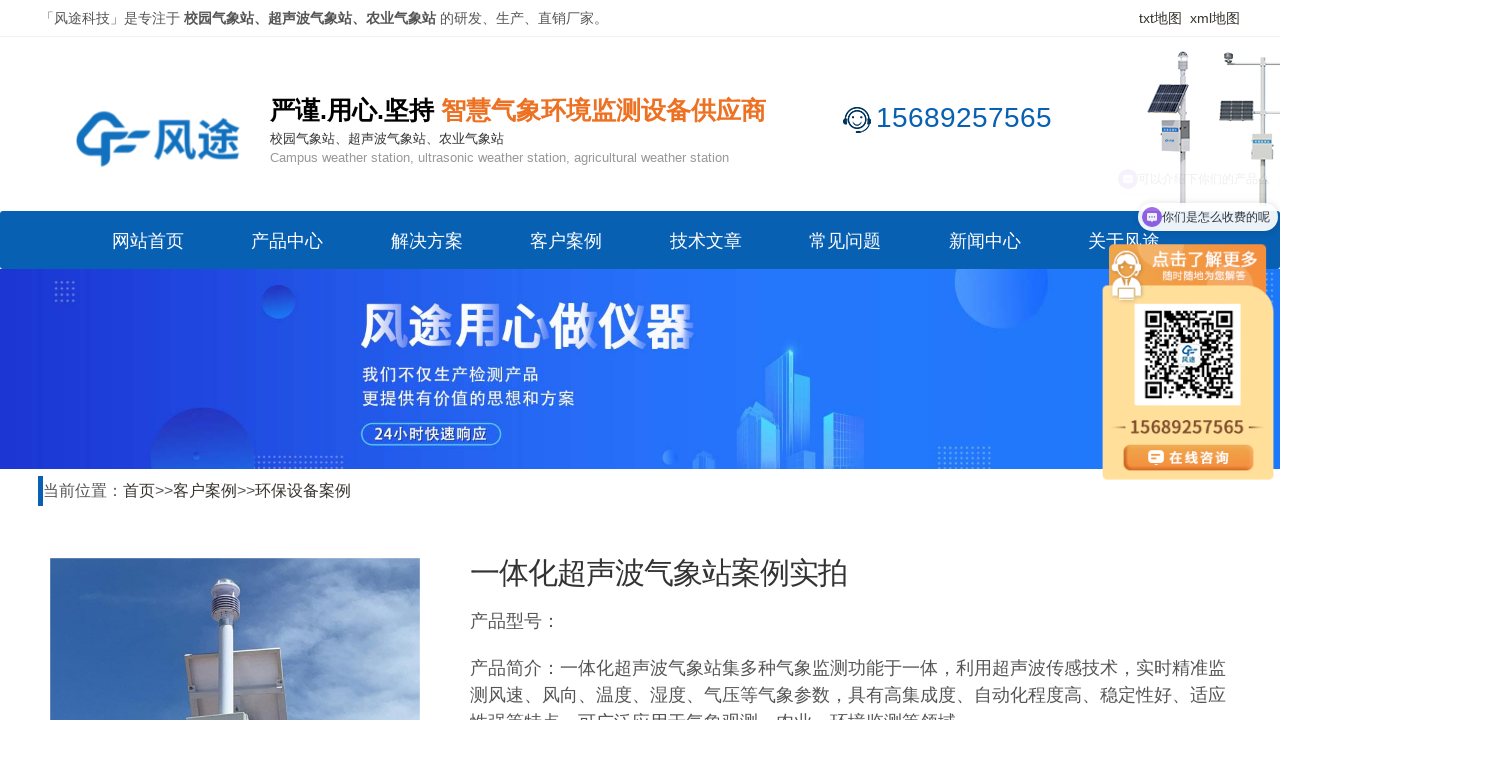

--- FILE ---
content_type: text/html; charset=utf-8
request_url: http://www.nongyewulianwang.com.cn/al/62.html
body_size: 4176
content:

<!DOCTYPE html>
<html>
<head>
<meta http-equiv="Content-Type" content="text/html; charset=utf-8" />
<meta name="viewport" content="width=device-width,initial-scale=1.0,minimum-scale=1.0,maximum-scale=1.0,user-scalable=no" />
<meta http-equiv="X-UA-Compatible" content="IE=Edge,chrome=1" >
<meta name="applicable-device" content="pc,mobile">
<meta http-equiv="Cache-Control" content="no-transform" />
<meta http-equiv="Cache-Control" content="no-siteapp" />
<title>一体化超声波气象站案例实拍_风途科技</title>
<meta name="keywords" content="一体化超声波气象站案例实拍" />
<meta name="description" content="一体化超声波气象站集多种气象监测功能于一体，利用超声波传感技术，实时精准监测风速、风向、温度、湿度、气压等气象参数，具有高集成度、自动化程度高、稳定性好、适应性强等特点，可广泛应用于气象观测、农业、环境监测等领域。" />
<link rel="stylesheet" href="http://www.nongyewulianwang.com.cn/css/style.css">
<link rel="stylesheet" href="http://www.nongyewulianwang.com.cn/css/media.css">
<script type="text/javascript" src="http://www.nongyewulianwang.com.cn/js/jquery1.42.min.js"></script>
<script type="text/javascript" src="http://www.nongyewulianwang.com.cn/js/jquery.SuperSlide.2.1.1.js"></script>
<script>
var _hmt = _hmt || [];
(function() {
  var hm = document.createElement("script");
  hm.src = "https://hm.baidu.com/hm.js?f8fea3d001c82d4b6ae3b0708f59bc45";
  var s = document.getElementsByTagName("script")[0]; 
  s.parentNode.insertBefore(hm, s);
})();
</script>
</head>
<body>
<style type="text/css">
.hh1 {margin-left: 380px !important;}
 @media screen and (max-width:769px) {
.hh1 {display: none !important;}
.hh2 {display: none !important;}
.hh {display: flex !important;}
.ppc {display: none !important;}
.phone {display: block !important;}
header {background: none !important;height: 70px;}
.fullSlide {width: 100%;position: static;}
.inheader .logopic {float: left;padding: 10px 0 0 0;margin-top: 0px;margin-left: 0px;}
.fullSlide .hd {position: static;}
.inheader nav {top: 0px;}
.inheader nav {margin: 0;}
}
.ee {margin-top: 50px;margin-left: 70px;}
</style>
<div class="intop">
<div class="intop1">
<p>「风途科技」是专注于
<b>校园气象站、超声波气象站、农业气象站</b>
的研发、生产、直销厂家。<span><a href="http://www.nongyewulianwang.com.cn/sitemap.txt"  target="_blank">txt地图</a>&nbsp;&nbsp;<a href="http://www.nongyewulianwang.com.cn/sitemap.xml" target="_blank">xml地图</a></span>
</p>
</div>
</div>
<header>
<div class="inheader ppc">
<div style="display:flex;display:none;width:1500px;" class="hh"><a class="ee"><img src="/img/logo11.png" alt="校园气象站" /></a>
<div style="margin-top:14px;margin-left: 25px !important;margin-top:55px;" class="hh1">
<p style="color:#000;font-weight:bold;font-size:25px;">严谨.用心.坚持 <small style="color:rgb(237,113,34)">智慧气象环境监测设备供应商<small></small></small></p>
<p style="font-size:13px;color:#333;">校园气象站、超声波气象站、农业气象站</p>
<p style="font-size:13px;color:#999;">Campus weather station, ultrasonic weather station, agricultural weather station</p>
</div>
<p style="margin-left:110px;margin-top: 60px;" class="toptel">15689257565</p>
<img class="mii" style="margin-left:20px;" src="/img/right.png" alt="校园气象站" /></div>
<div class="navout">
<nav id="nav1">
<ul>
<li class="cur"><a href="/">网站首页</a></li>
<li class="cur"><a href="/cp/">产品中心</a></li>
<li class="cur"><a href="/fa/">解决方案</a></li>
<li class="cur"><a href="/al/">客户案例</a></li>
<li class="cur"><a href="/jswz/">技术文章</a></li>
<li class="cur"><a href="/wt/">常见问题</a></li>
<li class="cur"><a href="/xw/">新闻中心</a></li>
<li class="cur"><a href="/gy/">关于风途</a></li>
</ul>
</nav>
</div>
</div>
<div class="inheader phone" style="display:none;">
<div style="display:flex;display:none;" class="hh">
<div class="logopic"><a href="/"><img src="http://www.nongyewulianwang.com.cn/img/logo.png" alt="风途超声波气象站" /></a>
<div class="menu"><a href="javascript:;" id="gonav" rel="nofollow"><i class="ignav"></i></a></div>
</div>
</div>
<div class="navout">
<nav id="nav1" class="nnn">
<ul>
<li class="cur"><a href="/">网站首页</a></li>
<li class="cur"><a href="/cp/">产品中心</a></li>
<li class="cur"><a href="/fa/">解决方案</a></li>
<li class="cur"><a href="/al/">客户案例</a></li>
<li class="cur"><a href="/jswz/">技术文章</a></li>
<li class="cur"><a href="/wt/">常见问题</a></li>
<li class="cur"><a href="/xw/">新闻中心</a></li>
<li class="cur"><a href="/gy/">关于风途</a></li>
</ul>
</nav>
</div>
</div>
</header>
<div class="clearfix"></div>
<script>
let na = document.getElementById("gonav");
let nav;
console.log(na)
na.onclick=function(){
nav = document.getElementsByClassName("nnn").nav1;
console.log(nav)
if(nav.style.display=="block"){
nav.style.display="none";
}else{
nav.style.display="block";
}
}
</script>
<div class="listbanner"><img src="http://www.nongyewulianwang.com.cn/img/probanner.jpg" alt="校园气象站" /></div>
<div class="bang">当前位置：<a href="/">首页</a>>><a href="/al/">客户案例</a>>><a href="/al/hb/">环保设备案例</a></div>
<section class="content">
<article>
<div class="arhead"> <img src="http://www.nongyewulianwang.com.cn/static/upload/image/20250422/1745302286208425.png" alt="一体化超声波气象站案例实拍" />
<div class="arheadr">
<h1>一体化超声波气象站案例实拍</h1>
<p class="h1des">产品型号：</p>
<p class="h1des">产品简介：一体化超声波气象站集多种气象监测功能于一体，利用超声波传感技术，实时精准监测风速、风向、温度、湿度、气压等气象参数，具有高集成度、自动化程度高、稳定性好、适应性强等特点，可广泛应用于气象观测、农业、环境监测等领域。</p>
<p class="h1des">联系方式：15689257565</p>
<div class="anniu"> <a href='http://wpa.qq.com/msgrd?V=1&uin=1379335561&Site=风途综合&Menu=yes' target='_blank' rel='nofollow' id="qqbutton">在线咨询</a> <a href="tel:15689257565" class="getso" id="telbutton">电话咨询</a></div>
</div>
</div>
<div class="clearfix"></div>
<h2 class="ads">相关产品</h2>
<ul class="aboutP">
<li><a href="http://www.nongyewulianwang.com.cn/1314.html" class="tyfr_a1"> <img src="http://www.nongyewulianwang.com.cn/static/upload/image/20241028/1730086613645209.jpg" alt="便携式气象仪" />
<h4>便携式气象仪</h4>
</a></li>
<li><a href="http://www.nongyewulianwang.com.cn/3255.html" class="tyfr_a1"> <img src="http://www.nongyewulianwang.com.cn/static/upload/image/20260123/1769146450468642.jpg" alt="荧光定量PCR仪器" />
<h4>荧光定量PCR仪器</h4>
</a></li>
<li><a href="http://www.nongyewulianwang.com.cn/2151.html" class="tyfr_a1"> <img src="http://www.nongyewulianwang.com.cn/static/upload/image/20230619/1687164284361579.jpg" alt="雷达测速抓拍显示屏" />
<h4>雷达测速抓拍显示屏</h4>
</a></li>
<li><a href="http://www.nongyewulianwang.com.cn/1852.html" class="tyfr_a1"> <img src="http://www.nongyewulianwang.com.cn/static/upload/image/20250415/1744693665144074.jpg" alt="红外性诱测报灯" />
<h4>红外性诱测报灯</h4>
</a></li>
</ul>
<div class="armain">
<p>一体化超声波气象站案例实拍：</p><p style="text-align: center;"><img src="/static/upload/image/20250422/1745302245137775.jpg" alt="超声波气象站-(2).jpg"/></p><p><br/></p><p><br/></p><p style="text-align: center;"><img src="/static/upload/image/20250422/1745302252195972.jpg" alt="超声波气象站-(4).jpg"/></p><p><br/></p><p><br/></p><p style="text-align: center;"><img src="/static/upload/image/20250422/1745302258125620.jpg" alt="超声波气象站-(3).jpg"/></p> </div>
本文地址：<a href="http://www.nongyewulianwang.com.cn/al/62.html" title="一体化超声波气象站案例实拍">http://www.nongyewulianwang.com.cn/al/62.html</a><br />
<div class="saga"><span>上一篇:<a href="/al/61.html">负氧离子在线监测系统案例实拍</a></span> <span> 下一篇:<a href="/al/63.html">农业气象站案例实拍</a></span></div>
</article>
</section>
<footer>
<div class="copyr">
<div class="copyr1">
<dl>
<dt><a href="http://www.nongyewulianwang.com.cn/">风途科技</a><a style="opacity: 0;" id="llrr"></a></dt>
<dd><a href="http://www.nongyewulianwang.com.cn/qx/">气象站方案</a></dd>
<dd><a href="http://www.nongyewulianwang.com.cn/fa/tr/">土壤检测方案</a></dd>
</dl>
</div>
<div class="copyr1">
<dl>
<dt><a href="http://www.nongyewulianwang.com.cn/cp/qx/">气象环境监测</a></dt>
<dd><a href="http://www.nongyewulianwang.com.cn/wqx/">微气象传感器</a></dd>
<dd><a href="http://www.nongyewulianwang.com.cn/byxcg/">百叶箱传感器</a></dd>
<dd><a href="http://www.nongyewulianwang.com.cn/fsfxcg/">风速风向仪</a></dd>
<dd><a href="http://www.nongyewulianwang.com.cn/xscg/">雨雪传感器</a></dd>
<dd><a href="http://www.nongyewulianwang.com.cn/wsdjl/">温湿度记录仪</a></dd>
</dl>
</div>
<div class="copyr1">
<dl>
<dt><a href="http://www.nongyewulianwang.com.cn/cp/zw/">智慧农业监测</a></dt>
<dd><a href="http://www.nongyewulianwang.com.cn/nycgq/">农业传感器</a></dd>
<dd><a href="http://www.nongyewulianwang.com.cn/nongye/">农业气象站</a></dd>
<dd><a href="http://www.nongyewulianwang.com.cn/cyqx/">草原气象站</a></dd>
<dd><a href="http://www.nongyewulianwang.com.cn/trjcy/">土壤墒情监测仪</a></dd>
<dd><a href="http://www.nongyewulianwang.com.cn/scd/">杀虫灯</a></dd>
</dl>
</div>
<div class="copyr2">
<dl>
<dt><a href="http://www.nongyewulianwang.com.cn/gy/">联系我们</a></dt>
<dd>联系人：薛经理</dd>
<dd>电话：15689257565</dd>
<dd>邮箱：xuehui@qxhjz.cn</dd>
<dd>地址：山东省潍坊市高新区光电路155号光电产业加速器（一期）</dd>
</dl>
</div>
<div class="copyr3">
<div class="coch"><img src="http://www.nongyewulianwang.com.cn/img/contact.jpg" alt="联系人二维码" /><span>获取产品报价</span></div>
<div class="coch"><img src="http://www.nongyewulianwang.com.cn/img/mobl.png" alt="手机端二维码" /><span>手机端扫一扫</span></div>
<div class="coch"><img src="http://www.nongyewulianwang.com.cn/img/godug.jpg" alt="风途微信公众号" /><span>风途公众号</span></div>
<div class="coch"><img src="http://www.nongyewulianwang.com.cn/img/154.png" alt="风途化工仪器网" /><span>化工仪器网</span></div>
<div class="clearfix"></div>
<p>扫码二维码，关注风途仪器线上平台</p>
</div>
<div class="clearfix"></div>
</div>
<div class="lafo">
<div class="inwrap">
<p>主推产品：<a href="http://www.nongyewulianwang.com.cn/cp/179.html">校园气象站</a><a href="http://www.nongyewulianwang.com.cn/cp/178.html">超声波气象站</a><a href="http://www.nongyewulianwang.com.cn/cp/174.html">雨量监测站</a></p>
<p>Copyright © http://www.nongyewulianwang.com.cn/<a href="https://beian.mps.gov.cn/#/query/webSearch?code=37079402370817" rel="noreferrer" target="_blank" style="color: #fff"><img src="/template/default/images/gaba.png" style="width:21px;margin-right:4px">鲁公网安备37079402370817</a>&nbsp;<a href="http://beian.miit.gov.cn/" rel="nofollow">鲁ICP备19014883号-9</a>&nbsp;&nbsp;山东风途物联网科技有限公司 专业从事于校园气象站、超声波气象站、雨量监测站、农业气象站, 欢迎来电咨询！</p>
</div>
</div>
</footer>
<script type="text/javascript">
				// 收缩展开效果
		$(document).ready(function(){
		  $("#gonav").click(function(){
		  $("#nav1").toggle();
		  });
		});
				</script>
<div class="ls_footer"> <a href="http://www.nongyewulianwang.com.cn/"><img src="http://www.nongyewulianwang.com.cn/img/home.png">风途首页</a> <a href="tel:15689257565"><img src="http://www.nongyewulianwang.com.cn/img/phone.png" id="btelbutton" alt="校园气象站联系电话" />电话咨询</a> <a href="http://www.nongyewulianwang.com.cn/cp/"><img src="http://www.nongyewulianwang.com.cn/img/folder.png" alt="超声波气象站产品大全" />产品中心</a> <a href='http://wpa.qq.com/msgrd?v=3&amp;uin=1379335561&amp;site=qq&amp;menu=yes' target='_blank' rel='nofollow'><img src="http://www.nongyewulianwang.com.cn/img/contacts.png" id="bqqbutton" alt="农业气象站客服" />在线客服</a> </div>
<script type="text/javascript" src="http://www.nongyewulianwang.com.cn/js/public.js"></script> 
<script>
(function(){
var src = "https://jspassport.ssl.qhimg.com/11.0.1.js?d182b3f28525f2db83acfaaf6e696dba";
document.write('<script src="' + src + '" id="sozz"><\/script>');
})();
var s = document.getElementById("llrr")
s.href="http://www.nongyewulianwang.com.cn/"
</script> 
<script type="text/javascript">
    $(document).ready(function(){
        if($(window).width()<480){
        $(".armain").find("img").removeAttr('width');
        $(".armain").find("img").removeAttr('height');
        $(".armain").find("img").css("width","100%");
        $(".armain").find("img").css("height","");
        }
    });
</script>
</body>
</html>

--- FILE ---
content_type: text/css
request_url: http://www.nongyewulianwang.com.cn/css/style.css
body_size: 6555
content:
@charset "utf-8";
html, body { height: 100%; }
html, body, div, span, applet, object, iframe, h1, h2, h3, h4, h5, h6, p, blockquote, pre, a, abbr, acronym, address, big, cite, code, del, dfn, em, img, ins, kbd, q, s, samp, small, strike, strong, sub, sup, tt, var, b, u, i, center, dl, dt, dd, ol, ul, li, fieldset, form, label, legend, table, caption, tbody, tfoot, thead, tr, th, td, article, aside, canvas, details, embed, figure, figcaption, footer, header, hgroup, menu, nav, output, ruby, section, summary, time, mark, audio, video { margin: 0; padding: 0; border: 0; font-size: 100%; vertical-align: baseline; }
.cur:hover { background: rgb(237,113,34); }
.aboutP { display: flex; margin-top: 10px; border-bottom: 1px solid #ddd; padding-bottom: 30px; }
.aboutP li { list-style: none; width: 37%; height: 200px; text-align: center; margin-left: 10px; }
.aboutP li img { height: 80%; }
.ads { text-align: left; font-size: 24px; color: #fff; background: #0860b2; padding: 0 28px; line-height: 38px; }
.aboutP li a { height: 200px; width: 90%; border: 1px solid rgb(8,96,178); padding-top: 12px; padding-bottom: 0px; display: block; margin: 0px auto; padding-bottom: 15px; background-color: #fff; }
.aboutP li a h4 { padding: 10px; }
.ltt { display: flex; }
.llt { padding: 20px 30px; text-align: center; }
 @media screen and (min-width:770px) {
.hh { display: flex !important; margin: 0 auto; }
}
 @media screen and (max-width:769px) {
.s1 h2 { font-size: 19px; height: 26px; font-weight: bold; }
.bs { width: 49% !important; height: 90% !important; margin: 0px !important; }
.s1 { margin: 0px !important; }
.bj2 { height: 151px !important; width: 100% !important; margin-bottom: 20px !important; }
.s1 p { font-size: 10px; }
.advn { height: 790px !important; }
.advn { margin-top: 30px; }
.adh { margin-bottom: 20px; }
.adh h2 { color: rgb(8,125,205); font-weight: bold; font-size: 24px !important; }
.adh h3 { font-size: 19px !important; }
.bj { background-size: 100% 100% !important; height: 120px !important; }
.bbj h2 { display: none; }
.bbj p:nth-of-type(2) { font-size: 11px !important; }
.bbj p:nth-of-type(1) { display: none; }
.bbj p:nth-of-type(3) { display: none; }
.midd { display: none; }
.hoo { display: none; }
.inheader .logopic img { width: 25% !important; height: 70%; }
.hh1 { display: none !important; }
.hh2 { display: none !important; }
.hh { display: flex !important; margin: 0 auto; }
.cont2 { display: none; }
.comimg { display: none !important; }
.btitle1 { display: none; }
.sdes { display: none; }
.newic { display: none; }
.cont5 { display: none }
}
.pinfo { position: absolute; top: 133px; color: #fff; }
.pinfo h2 { color: #fff; margin-left: 410px; }
.pinfo h3 { color: #1151a9; margin-top: 25px; font-size: 42px; font-weight: bold; margin-bottom: 10px; margin-left: 390px; }
.pinfo p { color: #000; margin-left: 390px; }
.ding h3 { color: #fff;  position:;
position: absolute; top: 26%; left: 50%; transform: translateX(-50%); }
.ding p:nth-of-type(1) { position: absolute; left: 50%; transform: translateX(-50%); top: 45%; color: #fff; font-size: 18px; }
.ding p:nth-of-type(2) { position: absolute; left: 50%; transform: translateX(-50%); top: 57%; color: #fff; font-size: 20px; text-indent: 28px; }
.ding p:nth-of-type(3) { position: absolute; left: 50%; transform: translateX(-50%); top: 68%; color: #fff; font-size: 20px; text-indent: 28px; }
.le { position: absolute; top: 270px; left: 44%; transform: translateX(-50%); border: 1px solid rgb(55,99,215); padding: 10px 40px; background: rgb(55,99,215); color: #fff; font-size: 19px; }
.le a { color: #fff; }
.ri a { color: #fff; }
.ri { position: absolute; top: 270px; left: 52%; border: 1px solid rgb(139,192,44); padding: 10px 40px; background: rgb(139,192,44); color: #fff; font-size: 19px; }
.dd { width: 100%; height: 30px; position: absolute; top: 110px; }
.dd p:nth-of-type(1) { position: relative; color: #fff; font-size: 24px; font-weight: bold; margin-left: 22%; }
.dd p a { color: rgb(8,96,178); font-size: 38px; }
.da { margin-left: 45%; }
.adh h2 { margin-bottom: 10px; font-size: 34px; }
.adh { text-align: center; }
.advn { height: 700px; }
.ss { display: flex; flex-wrap: wrap; margin-top: 60px; }
.bj { position: relative; height: 549px; margin: 0; padding: 0; display: flex; width: 50%; }
.s1 { text-align: center; margin-top: 20px; }
.s1 h2 { color: rgb(8,96,178); }
.bs { width: 39%; height: 90%; margin-left: 60px; }
.bj2 { position: relative; height: 251px; margin: 0; padding: 0; display: flex; width: 50%; }
ol li { line-height: 30px; font-size: 16px; margin-left: 50px; }
article, aside, details, figcaption, figure, footer, header, hgroup, menu, nav, section { display: block; }
body { line-height: 1; width: 100%; }
ul { list-style: none; }
blockquote, q { quotes: none; }
blockquote:before, blockquote:after, q:before, q:after { content: ''; content: none; }
table { border-collapse: collapse; border-spacing: 0; }
body { margin: 0; }
a { text-decoration: none; color: #36332d }
a:hover { text-decoration: none; color: #0860b2; }
body { font-family: Arial, Helvetica, sans-serif; font-size: 14px; color: #555; }
h1, h2, h3, h4 { margin: 0 0 15px 0; padding: 0; }
p { margin: 0 0 5px 0 }
h1 { font-size: 36px; font-weight: normal; font-family: arial, sans-serif; letter-spacing: -1px; color: #333; }
h2 { font-size: 28px; font-weight: normal; font-family: arial, sans-serif; letter-spacing: -1px; color: #333; padding: 15px 0 0 0; }
h3 { font-size: 22px; font-weight: normal; font-family: arial, sans-serif; letter-spacing: -1px; color: #333; padding: 15px 0 0 0; }
h4 { font-size: 16px; font-weight: normal; font-family: arial, sans-serif; color: #333; padding: 15px 0 0 0; }
p { line-height: 1.5em }
.clr { clear: both; font-size: 1px; height: 1px; }
/* float clearing for IE6 */
* html .clearfix { height: 1%; overflow: visible; }
/* float clearing for IE7 */
*+html .clearfix { min-height: 1%; }
/* float clearing for everyone else */
.clearfix:after { clear: both; content: "."; display: block; height: 0; visibility: hidden; font-size: 0; }
#main { width: 970px; margin: 0 auto; }
#content { padding: 30px; background: #fff; min-height: 500px; }
footer { padding: 15px 0; font-size: 11px; text-align: center; color: #777 }
header { background: #fff; width: 100%; height: 232px; z-index: 999; position: relative; }
.intop { width: 100%; border-bottom: 1px solid #f1f1f1; }
.intop1 { width: 1200px; margin: 0 auto; height: 36px; }
.intop1 p, .intop1 b { line-height: 36px; display: inline; }
.intop1 b { font-size: 14px; font-weight: bold; display: inline; }
.intop1 span { float: right; display: block; line-height: 36px; }
.inheader { height: 120px; width: 100%; margin: 0 auto; }
.inheader .logopic { float: left; padding: 10px 0 0 0; margin-top: 40px; margin-left: 50px; }
.inheader .logopic p { font-size: 16px; color: #0860b2; }
.inheader .toptel { font-size: 28px; color: #0860b2; margin: 20px 0 0 0; float: right; position: relative; }
.inheader .toptel:before { content: ''; background: url(../img/telp.png)no-repeat left top; line-height: 38px; width: 38px; height: 38px; position: absolute; left: -38px; top: 2px; }
.inheader .navout { background: rgb(8,96,178); border-radius: 3px; }
.inheader .menu { display: none; }
.inheader .menu i { background: url(../img/gonav.png) center no-repeat; width: 50px; height: 50px; display: block; }
.inheader nav { transition: 1s; margin-top: 5px; }
.inheader nav ul { margin: 0 auto; width: 1100px; height: 58px; display: inline-flex; display: -webkit-flex; display: -ms-flex; justify-content: space-between; flex-direction: row; }
.inheader nav ul li { line-height: 60px; position: relative; padding: 0 22px; }
.inheader nav ul li:after { content: ''; position: absolute; left: 0; bottom: 0; width: 0px; height: 2px; }
.inheader nav ul li:hover::after { width: 60px; transition: width 0.2s; -o-transition: width 0.2s; -webkit-transition: width 0.2s; -ms-transition: width 0.2s; -moz-transition: width 0.2s; }
.inheader nav ul .cur a { }
.inheader nav ul .cur:after { content: ''; position: absolute; left: 0; bottom: 0; width: 60px; height: 2px; }
.inheader nav ul li a { font-size: 18px; height: 58px; width: 80px; display: block; color: #fff; }
.clearfix { clear: both; height: 0; }
.fullSlide { width: 100%; position: absolute; height: auto; background: #fff; overflow: hidden; z-index: 1; top: 264px; }
.fullSlide .bd { margin: 0 auto; position: relative; z-index: 0; overflow: hidden; }
.fullSlide .bd ul { width: 100% !important; overflow: hidden; }
.fullSlide .bd li { width: 100% !important; height: auto; overflow: hidden; text-align: center; }
.fullSlide .bd li a { display: block; height: auto; float: left; }
.fullSlide .bd li img { width: 100%; }
.fullSlide .hd { width: 100%; position: absolute; z-index: 1; bottom: 0; left: 0; height: 30px; line-height: 30px; background: url(../img/touming.png) repeat-x; text-align: center; _background: #000; _filter: alpha(opacity=60); }
.fullSlide .hd ul { text-align: center; padding-top: 5px; }
.fullSlide .hd ul li { cursor: pointer; display: inline-block; *display:inline;
zoom: 1; width: 8px; height: 8px; margin: 5px; background: url(../img/tg_flash_p.png) -18px 0; overflow: hidden; line-height: 9999px; }
.fullSlide .hd ul .on { background-position: 0 0; }
.fullSlide .bd #banner1 { }
.fullSlide .bd #banner2 { }
section { width: 100%; margin: 20px 0; padding: 20px 0; overflow: hidden; }
section h2, section .sdes { text-align: center; }
section i { width: 125px; height: 2px; background: linear-gradient(left, #0860b2, #072e79); background: -ms-linear-gradient(left, #0860b2, #072e79); background: -webkit-linear-gradient(left, #0860b2, #072e79); background: -moz-linear-gradient(left, #0860b2, #072e79); margin: 0 auto; display: block; }
section h2, .content h1 { font-size: 32px; margin: 10px 0 20px 0; position: relative; margin-bottom: 5px; padding-bottom: 5px; height: 40px; text-align: center; }
/* section h2:after{content:'';position: absolute;left: 45%;bottom: 0;width:120px;height: 2px;background: #0860b2;} */
section .sdes { font-size: 18px; margin: 20px 0 20px 0; }
/*新产品中心*/
.dexpro { padding-left: 5px; width: 1400px; margin: 20px auto; position: relative; height: 760px; }
#nav { position: relative; z-index: 1; width: 340px; float: left; }
.dexpro .dexti { font-size: 28px; text-align: center; vertical-align: center; padding: 20px 0; background: #0860b2; color: #fff; width: 340px; }
.dexpro #nav .dexti a, .dexpro #nav .dexti a:hover { color: #fff; }
#nav .mainCate { position: relative; padding: 15px 20px; zoom: 1; background: #f5f5f5; }
#nav .evenLeval { background: #fff; }
#nav h3 { height: 28px; line-height: 28px; font-size: 20px; overflow: hidden; text-align: center; }
#nav h3 span { width: 18px; height: 15px; line-height: 32px; font-weight: 200; font-size: 12px; float: right; }
#nav .dexduct a p { height: 20px; line-height: 20px; }
#nav .dexduct a { margin-right: 10px; color: #666; }
#nav .subCate { display: none;/*默认隐藏*/ background: url(../img/nav_div_bg.jpg) 0 0 repeat-y rgba(255, 255, 255,0.9); position: absolute; left: 340px; top: 0; width: 500px; padding: 0 0 20px 20px; color: #333; }
#nav .subCate h4 { height: 26px; width: 230px; float: left; line-height: 26px; margin: 0 0 10px 0; border-bottom: 1px solid #ccc; font-size: 16px; color: #333; padding: 5px 10px }
#nav .subCate ul { width: 500px; float: left; overflow: hidden; background: #fff; }
#nav .subCate li { width: 230px; float: left; display: inline; }
#nav .subCate li a { display: block; float: left; padding: 0 5px; line-height: 25px; color: #666; word-break: keep-all; white-space: nowrap; }
#nav .subCate #sub-ul-1 { padding: 20px 0 0;/* width:100%; */
}
#nav .subCate #sub-ul-1 h4:hover { background: #0860b2; }
#nav .subCate #sub-ul-1 h4:hover a { color: #fff; }
#nav .on { background: #0860b2; color: #fff; }
#nav .on h3 a, #nav .on p a { color: #fff; }
#nav .on .subCate { display: block !important; /* !important 强制显示，否则会闪烁*/ box-shadow: 0 0 3px #DCDDDD; }
#mainCate-4 .subCate { top: -120px }
#mainCate-5 .subCate { top: -164px; }
#mainCate-6 .subCate { top: auto; bottom: 0; }
.cont1 { padding-bottom: 100px; margin-top: 650px; }
.dexduct { float: right; width: 1050px; }
.dexduct ul { display: flex; flex-wrap: wrap; }
.daa { margin-bottom: 25px; border: 1px solid #ddd; }
.dexduct ul daa { height: 220px; line-height: 24px; width: 290px; display: inline-block; margin: 10px 6px; border: 1px solid #fff; }
.dexduct .remai { font-size: 24px; color: #0860b2; background: #f5f5f5; padding: 0 10px; }
.dexduct ul li { border: 1px solid #ddd; width: 330px; margin: 20px 10px 10px 0; }
.dexduct ul li:hover { border: 1px solid #e1e1e1; }
.dexduct ul li img { line-height: 24px; width: 100%; }
.dexduct ul li img:hover { transform: scale(1.2); transition-duration: 1s; }
.dexduct ul li p { text-align: center; padding: 10px; font-weight: bold; }
.wzjz { font-weight: normal!important; padding: 5px !important; }
.dexduct ul li span { text-align: center; display: block; }
/*老产品中心开始*/
.cont1 .slideTxtBox { width: 1200px; text-align: left; margin: 0 auto; }
.cont1 .slideTxtBox .hd { height: 125px; line-height: 30px; padding: 20px 20px; position: relative; width: 950px; margin: 0 auto; }
.cont1 .slideTxtBox .hd ul { left: 20px; top: -1px; display: flex; display: -webkit-flex; -moz-justify-content: space-between; -webkit-justify-content: space-between; justify-content: space-between; }
.cont1 .slideTxtBox .hd ul li { padding: 20px 17px; cursor: pointer; width: 108px; text-align: center; }
.cont1 .slideTxtBox .hd ul li img { width: 98px; height: 98px; }
.cont1 .slideTxtBox .hd ul li p { line-height: 0; text-align: center; height: 14px; padding: 15px 0 0 0 }
.cont1 .slideTxtBox .hd ul .on { height: 125px; border-radius: 10px; background: #f5f5f5; -moz-border-radius: 10px; -webkit-border-radius: 10px; }
/* .cont1 .slideTxtBox .hd ul .on:before{content: '';width:142px;height:3px;position: absolute;left: 0;top: 0;background: #0860b2;} */
.cont1 .slideTxtBox .bd { padding: 15px 0; zoom: 1; }
.cont1 .slideTxtBox .bd ul { padding: 15px 0; zoom: 1; }
.cont1 .slideTxtBox .bd li { height: 245px; line-height: 24px; width: 290px; display: inline-block; margin: 10px 0; border: 1px solid #fff; }
.cont1 .slideTxtBox .bd li:hover { border: 1px solid #e1e1e1; }
.cont1 .slideTxtBox .bd li img { line-height: 24px; width: 290px; height: 180px; margin: 0px }
.cont1 .slideTxtBox .bd li p { text-align: center; margin: 0; }
.cont1 .slideTxtBox .bd li span { text-align: center; display: block; }
.cont1 .slideTxtBox .bd li .date { float: right; color: #999; }
.contsolu .inwrap { width: 1200px; margin: 0 auto; }
.contsolu .inwrap ul { padding: 15px 0; zoom: 1; }
.contsolu .inwrap ul li { height: 245px; line-height: 24px; width: 290px; display: inline-block; margin: 10px 0; border: 1px solid #fff; }
.contsolu .inwrap ul li:hover { border: 1px solid #e1e1e1; }
.contsolu .inwrap ul li a img { line-height: 24px; width: 290px; height: 250px; margin: 0px }
.contsolu .inwrap ul li a p { text-align: center; margin: 0; overflow: hidden; text-overflow: ellipsis; white-space: nowrap; }
.cont2 { background: #F1F1F1 url(../img/wang1.jpg)no-repeat left top; height: 610px; margin-bottom: 0; }
.cont2 .adpro { width: 1200px; margin: 0 auto; color: #fff; }
.cont2 .adpro .adpro1 { display: inline-block; width: 55%; padding: 20px 0 20px 0; vertical-align: top }
.cont2 .adpro .adpro1 h3 { font-size: 30px; text-align: center; color: #fff; margin: 10px 0 10px; padding: 0; }
.cont2 .adpro .adpro1 p { font-size: 18px; text-align: left; line-height: 36px; padding: 1px 10px 0px; text-indent: 2em; ; }
.cont2 .adpro .adpro1 ul { margin: 25px 0 0 0; padding: 0 5px 0; display: inline-flex; display: -webkit-inline-flex; justify-content: space-around; width: 100% }
.cont2 .adpro .adpro1 ul li { text-align: justify; background: rgb(232,232,232); margin: 0 5px 0; padding: 12px; color: #555; width: 32%; line-height: 20px; border-radius: 10px; -webkit-border-radius: 10xp; -moz-border-radius: 10px; -o-border-radius: 10px; font-size: 22px; text-align: center; }
.cont2 .adpro .adpro1 .adbut { width: 200px; margin: 50px 10px 0; }
.cont2 .adpro .adpro1 .adbut a { display: block; width: 200px; height: 45; background: linear-gradient(left, #0860b2, #072e79); background: -ms-linear-gradient(left, #0860b2, #072e79); background: -webkit-linear-gradient(left, #0860b2, #072e79); background: -moz-linear-gradient(left, #0860b2, #072e79); line-height: 45px; text-align: center; color: #fff; border-radius: 10px; -webkit-border-radius: 10xp; -moz-border-radius: 10px; -o-border-radius: 10px; }
.cont2 .adpro .adpro2 { display: inline-block; width: 44%; vertical-align: top; padding: 20px 0 20px 0; }
.cont2 .adpro .adpro2 h3 { font-size: 26px; text-align: center; color: #fff; margin: 10px 0 10px; padding: 0; }
.cont2 .adpro .adpro2 video { padding: 13px 5px 10px }
iframe { padding: 13px 0px 10px; }
.cont3 { background: #F1F1F1; height: 700px; margin-top: 0; }
.cont3 .inabout { width: 1200px; margin: 0 auto; padding: 20px; background: #fff; border-radius: 10px; -webkit-border-radius: 10xp; -moz-border-radius: 10px; -o-border-radius: 10px; }
.cont3 .inwrap { width: 100%; display: inline-flex; display: -webkit-inline-flex; -moz-justify-content: space-between; -webkit-justify-content: space-between; justify-content: space-between; }
.cont3 .comimg { display: inline-block; width: 90%; margin: 20px }
.cont3 .comimg img { width: 300px; float: left; margin-right: 20px; }
.cont3 .comimg .comtitle { font-size: 26px; color: #0860b2; text-indent: 0em; margin: 10px 0 20px 0 }
.cont3 .comimg .comduce { font-size: 18px; text-indent: 2em; line-height: 41px; }
.cont3 .comfaq { display: inline-block; width: 70%; }
.cont3 .comfaq .btitle { text-align: center; font-size: 24px; margin: 0px 0 20px 0; position: relative; margin-bottom: 5px; padding-bottom: 5px; height: 40px; line-height: 40px; }
.cont3 .comfaq .faqar { border: 2px dashed #E1E1E1; padding: 5px 10px 0; margin: 5px 0; }
.cont3 .comfaq .faqar .faqque { margin: 0 0 0 25px; font-size: 14px; position: relative; padding: 5px 5px; line-height: 21px; }
.cont3 .comfaq .faqar .faqque:before { content: '问'; position: absolute; left: -25px; text-align: center; background: #0860b2; width: 25px; color: #fff; line-height: 23px; height: 22px; border-radius: 5px; -moz-border-radius: 5px; -webkit-border-radius: 5px }
.cont3 .comfaq dd { display: block; font-size: 14px; position: relative; margin: 0 0 10px 25px; padding: 5px 5px; }
.cont3 .comfaq dd:before { content: '答'; position: absolute; left: -25px; height: 19px; background: #37342e; width: 25px; text-align: center; vertical-align: center; color: #fff; line-height: 23px; height: 23px; border-radius: 5px; -moz-border-radius: 5px; -webkit-border-radius: 5px }
.cont4 .inwrap { width: 1200px; margin: 10px auto; }
.cont4 .inwrap ul { width: 100%; display: inline-flex; display: -webkit-inline-flex; -moz-justify-content: space-between; -webkit-justify-content: space-between; justify-content: space-between; vertical-align: top; }
.cont4 .inwrap ul li { margin: 5px 10px; width: 22%; height: 370px; padding: 20px 10px; text-align: center; overflow: hidden; }
.cont4 .inwrap ul li img { width: 100%; float: left; }
.cont4 .inwrap ul li span { display: block; text-align: center; margin: 10px 0; font-size: 18px; line-height: 30px; font-weight: bold; }
.cont4 .inwrap ul li p { margin: 10px 0; font-size: 14px; line-height: 28px; color: #888888 }
.cont5 .inwrap { width: 1200px; margin: 0 auto }
.cont5 .inwrap ul { display: flex; display: -webkit-flex; display: -ms-flex; justify-content: space-around; -moz-justify-content: space-around; -webkit-justify-content: space-around; }
.cont5 .inwrap ul li { width: 365px; }
.cont5 .inwrap ul li div { border: 1px solid #dcdddd; margin-bottom: 15px; overflow: hidden; border-bottom-right-radius: 10px; -webkit-border-bottom-right-radius: 10px; -moz-border-bottom-right-radius: 10px; -o-border-bottom-right-radius: 10px; border-bottom-left-radius: 10px; -webkit-border-bottom-left-radius: 10px; -moz-border-bottom-left-radius: 10px; -o-border-bottom-left-radius: 10px;/* border-radius: 10px;-webkit-border-radius: 10xp;-moz-border-radius: 10px;-o-border-radius:10px; */
}
.cont5 .inwrap ul li span { display: block; height: 65px; line-height: 65px; text-align: center; font-size: 16px; }
.cont5 .inwrap ul li img { width: 363px; height: 225px }
.process { height: 170px; background: url(../img/proce.jpg) repeat center; }
.container { width: 1200px; margin: 0px auto; clear: both; }
.process-le { float: left; width: 216px; }
.process-le span { color: #fff; font-size: 24px; margin-top: 35px; display: block; }
.process-le p { font-size: 12px; color: #fff; opacity: 0.5; filter: Alpha(opacity=50); }
.process-le b { width: 45px; height: 4px; background: #fff; display: block; margin: 10px 0; }
.process-le a { display: block; width: 91px; height: 29px; border: 1px solid #fff; line-height: 29px; text-align: center; color: #fff; margin-top: 17px; border-radius: 10px; -webkit-border-radius: 10xp; -moz-border-radius: 10px; -o-border-radius: 10px; }
.process-ri { float: right; width: 984px; padding-top: 33px; }
.process-ri ul { height: auto; overflow: hidden; background: url(../img/proce_bg.png) no-repeat center; }
.process-ri ul li { float: left; width: 107px; height: 107px; border: 1px solid #fff; border-radius: 100%; margin-right: 67px; -webkit-box-sizing: border-box; -moz-box-sizing: border-box; box-sizing: border-box; text-align: center; color: #fff; }
.process-ri ul li:last-child { margin-right: 0; }
.process-ri ul li span { font-size: 34px; margin-top: 27px; color: #fff; margin-bottom: 0; display: block; }
.process-ri ul li p { font-size: 16px; margin-top: 5px; font-weight: bold; }
.process-ri ul li { text-align: center; color: #fff; }
.cont7 { }
.cont7 .inwrap { width: 1200px; margin: 0 auto }
.cont7 .inwrap .zmodu { width: 100%; display: flex; display: -webkit-flex; display: -moz-flex; justify-content: space-between; -webkit-justify-content: space-between; -moz-justify-content: space-between; -ms-justify-content: space-between; }
.cont7 .inwrap .zmodu .modu { width: 48%; }
.cont7 .inwrap .zmodu .modu p { box-sizing: border-box; -moz-box-sizing: border-box; -webkit-box-sizing: border-box; height: 50px; line-height: 50px; font-size: 22px; margin: 0 20px; border-bottom: 1px solid #999999; }
.cont7 .inwrap .zmodu .modu span { float: right; font-size: 18px; }
.cont7 .inwrap .zmodu .modu span a { }
.cont7 .inwrap .zmodu .modu .newic { padding: 13px 7px; }
.cont7 .inwrap .zmodu .modu img { width: 132px; height: 82px; margin: 0 15px; float: left; }
.cont7 .inwrap .zmodu .modu dl { float: left; width: 387px }
.cont7 .inwrap .zmodu .modu dl dt { font-size: 16px; }
.cont7 .inwrap .zmodu .modu dl dd { font-size: 14px; line-height: 25px; margin: 5px 0 0 0; color: #999999; }
.cont7 .inwrap .zmodu .modu dl .newdes a { color: #0860b2 }
.cont7 .inwrap .zmodu .modu .newslist { height: 315px; padding: 10px; }
.cont7 .inwrap .zmodu .modu .newslist ul li { line-height: 45px; font-size: 14px; margin: 0 10px; border-bottom: 1px solid#CCCCCC; }
.cont7 .inwrap .zmodu .modu .newslist ul li:before { content: '<'; color: #999999; margin: 0 5px 0 0; }
.cont7 .inwrap .zmodu .modu .newslist ul li a { }
.cont7 .inwrap .zmodu .modu .newslist ul li span { float: right; }
.cont7 .inwrap .zmodu .modu .mor { width: 120px; height: 30px; background: linear-gradient(left, #0860b2, #072e79); background: -ms-linear-gradient(left, #0860b2, #072e79); background: -webkit-linear-gradient(left, #0860b2, #072e79); background: -moz-linear-gradient(left, #0860b2, #072e79); border-radius: 4px; -webkit-border-radius: 16px; -moz-border-radius: 4px; -o-border-radius: 4px; -ms-border-radius: 4px; margin: 15px auto; text-align: center; line-height: 30px; }
.cont7 .inwrap .zmodu .modu .mor a { color: #fff; }
.cont8 { background: url(../img/mesbj.jpg) no-repeat left top; width: 100%; padding: 50px 0; height: 160px; margin-bottom: 0; }
.cont8 .inwrap { width: 1200px; margin: 0 auto; text-align: center; }
.cont8 .inwrap p { color: #fff; font-size: 16px; line-height: 50px; }
.cont8 .inwrap p:first-child { font-size: 24px; }
.sear { margin: 0 auto; width: 306px; }
.sear input { background: #fff; outline: none; border: 0px; height: 24px; width: 220px; margin-top: 10px; padding: 6px 15px; border-radius: 10px 0 0 10px; -webkit-border-radius: 10px 0 0 10px; -moz-border-radius: 10px 0 0 10px; -o-border-radius: 10px 0 0 10px; border: 1px solid #0860b2; }
.cont8 .sear input { border: 1px solid #fff }
.sear button { height: 38px; border-radius: 0 10px 10px 0; -webkit-border-radius: 0 10px 10px 0; -moz-border-radius: 0 10px 10px 0; -o-border-radius: 0 10px 10px 0; margin: 0; padding: 0; outline: none; border: 0; background: #0860b2; width: 50px; color: #FFFFFF }
footer { background: #37342e; color: #fff }
footer a { color: #fff }
footer .copyr { width: 1200px; margin: 0 auto; padding: 40px 0 20px 0 }
footer .copyr .copyr1 { float: left; width: 150px; height: 250px; text-align: left; }
footer .copyr .copyr1 dl dt { font-size: 18px; margin-bottom: 10px; font-weight: bold; margin-bottom: 20px; padding-bottom: 10px; position: relative; }
footer .copyr .copyr1 dl dt:after { content: ''; position: absolute; width: 60px; height: 1px; background: #0860b2; left: 0; bottom: 0; }
footer .copyr .copyr1 dl dd { margin-bottom: 10px; font-size: 14px; line-height: 25px; }
footer .copyr .copyr2 { float: left; width: 230px; height: 250px; text-align: left; }
footer .copyr .copyr2 dl dt { font-size: 18px; margin-bottom: 10px; font-weight: bold; margin-bottom: 20px; padding-bottom: 10px; position: relative; }
footer .copyr .copyr2 dl dt:after { content: ''; position: absolute; width: 60px; height: 1px; background: #0860b2; left: 0; bottom: 0; }
footer .copyr .copyr2 dl dd { margin-bottom: 10px; font-size: 14px; line-height: 25px; word-break: break-all; }
footer .copyr .copyr3 { float: right; text-align: center; width: 43%; }
footer .copyr .copyr3 .coch { width: 17%; margin: 20px; float: left; }
footer .copyr .copyr3 .coch img { display: block; width: 90px; height: 90px; }
footer .copyr .copyr3 .coch span { display: block; text-align: center; width: 90px; height: 40px; font-size: 14px; line-height: 40px; }
footer .copyr .copyr3 p { font-size: 18px; }
footer .lafo { font-size: 14px; }
footer .lafo .inwrap { width: 1200px; margin: 0 auto }
.listbanner img { width: 100%; }
.bang { width: 1200px; margin: 5px auto 0; line-height: 30px; font-size: 16px; border-left: 5px solid #0860b2; }
.bang b{ color:#fff;}
.content { padding-top: 0; margin-top: 0; }
.contact { width: 250px; border: 1px solid #e1e1e1; border-top: 0; }
.contact dl dd { line-height: 25px; padding: 5px 20px 10px; }
.contact dl dt+dd { margin: 10px 0 0; }
article { width: 1200px; margin: 0 auto; padding: 20px }
article .arhead { width: 100%; padding: 10px; }
article .arhead img { float: left; width: 370px; }
article .arhead .arheadr { float: right; width: 760px; font-size: 18px; margin: 0 20px; }
article .arhead .arheadr h1 { word-spacing: 20px; display: inline; font-size: 30px; }
article .arhead .arheadr span { font-size: 30px; margin-left: 20px; }
article .arhead .arheadr .h1des { font-size: 18px; margin: 20px 0; }
article .arhead .arheadr .anniu { width: 600px; }
article .arhead .arheadr .anniu a { display: inline-block; height: 35px; background: linear-gradient(left, #0860b2, #072e79); background: -ms-linear-gradient(left, #0860b2, #072e79); background: -webkit-linear-gradient(left, #0860b2, #072e79); background: -moz-linear-gradient(left, #0860b2, #072e79); line-height: 35px; color: #fff; width: 180px; text-align: center; border-radius: 10px; -webkit-border-radius: 10px; -moz-border-radius: 10px; -o-border-radius: 10px; font-size: 22px; }
article .arhead .arheadr .anniu a.getso { display: none; }
article .armain { margin: 20px 0 0 0; width: 100%; text-align: center; }
article .armain h2 { text-align: left; font-size: 24px; color: #fff; background: #0860b2; padding: 0 28px; line-height: 38px; }
article .armain p { font-size: 16px; line-height: 36px; text-align: justify; color: #333; }
article .armain a { color: #ed7122; font-weight: bold; text-decoration: none; }
article .armain .pionga { width: 100%; margin-top: 20px; }
article .armain .pionga .hoceng { width: 190px; height: 50px; }
article .armain .pionga .hoceng img { width: 50px; height: 50px; float: left; border-radius: 50%; }
article .armain .pionga .hoceng dl { float: left; margin: 5px 15px; }
article .armain .pionga .hoceng dl dt, article .armain .pionga .hoceng dl dd { line-height: 20px; }
article .armain .pionga .annei { margin: 10px 0px 10px 65px; }
.nextpage { width: 100%; margin: 0 auto; text-align: center; font-size: 16px; margin-top: 20px; }
.nextpage span { margin: 0 5px; }
.nextpage a { font-size: 16px; }
/*新闻列表*/
.content .inwrap { width: 1200px; margin: 0 auto; }
.content .inwrap h1 { text-align: center; }
.content .inwrap .newslist { float: right; width: 72%; padding: 20px }
.content .inwrap ul li { overflow: hidden; width: 30%; }
.content .inwrap ul li:first-child { }
.inwrap li img { width: 180px; }
.content .inwrap ul li .newstitle { float: right; width: 65%; padding: 0 20px }
.content .inwrap ul li .newstitle h2 { font-size: 24px; text-align: left; height: auto; }
.content .inwrap ul li .newstitle p { margin: 10px 0; }
.content .inwrap ul li .newstitle .gode { width: 120px; height: 30px; text-align: center; background: linear-gradient(left, #0860b2, #072e79); background: -ms-linear-gradient(left, #0860b2, #072e79); background: -webkit-linear-gradient(left, #0860b2, #072e79); background: -moz-linear-gradient(left, #0860b2, #072e79); border-radius: 4px; -webkit-border-radius: 16px; -moz-border-radius: 4px; -o-border-radius: 4px; -ms-border-radius: 4px; ; }
.content .inwrap ul li .newstitle .gode a { color: #fff; line-height: 30px; width: 120px; height: 30px; display: block; }
.content .inwrap .newsnav, .newspro { float: left; width: 21%; padding: 20px 20px 0 0; color: #fff; font-size: 28px; text-align: center; line-height: 60px; }
.content .inwrap .newsnav dl, .newspro dl { width: 100%; }
.content .inwrap .newsnav dl dt, .newspro dl dt { background: #0860b2; padding: 20px 0; }
.content .inwrap .newsnav a, .newspro a { display: block; width: 100%; height: 100%; }
.content .inwrap .newsnav dl dd, .newspro dl dd { background-color: #fff; font-size: 24px; }
.content .inwrap .newsnav .sanav dd:nth-child(odd) { background: #f2f2f2 }
.content .inwrap .newsnav dl dd img { width: 90%; margin: 15px auto 0; }
.content .inwrap .newsnav dl dd p { text-align: center; font-size: 18px; }
/*新闻内容*/
article .armain h2, article .armain h3, article .armain h4, article { margin-top: 22px; }
.armain a { color: #0860b2; text-decoration: underline; }
.armain .mainti { margin-bottom: 20px; }
article h3 { font-size: 20px; margin: 10px 0; font-weight: bold; text-indent: 33px; }
article .armain .mainti p { text-align: center; color: #888888 }
article .armain img { margin: 0 auto; display: block; }
article .advan p { font-size: 28px; text-align: center; margin: 10px 0; }
article .armain .saga { width: 100%; border-top: 1px solid #888888; padding: 20px 0 20px 0; margin-top: 50px; }
article .armain .saga span:nth-child(2) { float: right; }
article .advan ul li { width: 50%; float: left; font-size: 16px; margin: 10px auto; text-align: center; line-height: 30px; }
article .advan ul li span { margin: 0 0 0 10px; }
article table { margin: 10px auto 0; font-size: 16px; line-height: 30px; }
article table, article tr, article td { border: 1px solid #c3c3c3; padding: 5px 10px; vertical-align: middle; }
article .armain table p { text-indent: 0; }
article .armain ul { margin-top: 22px; }
article .armain ul li { list-style-type: disc; line-height: 30px; font-size: 16px; margin-left: 50px; }
.nextpage a, .nextpage b { padding: 10px; border: 1px solid #0860b2; border-radius: 10px; background: #f5f5f5; -moz-border-radius: 10px; -webkit-border-radius: 10px; display: inline-block; }
.nextpage a:hover { background: #0860b2; color: #fff; }
.tags { margin-top: 1.5em; font-size: 16px; }
.ls_footer { display: none; height: 58px; position: fixed; left: 0; right: 0; bottom: 0; z-index: 9999; background: #0860b2; /*! border-top:1px solid #eee; */ padding: 5px 0px; text-align: center; box-sizing: border-box; box-shadow: 0px -1px 3px rgba(0,0,0,0.1); }
.ls_footer a { display: inline-block; /*! margin:0 2px; */ height: 46px; line-height: 15px; background: #0860b2; border-radius: 5px; text-align: center; color: #fff; font-size: 14px; width: 23%; outline: none; }
.ls_footer img { display: block; width: 31%; margin: 3px auto 1px; }
iframe { width: 553px; height: 311px; margin: 0 auto; text-align: center; }
.saga { width: 100%; border-top: 1px solid #888888; padding: 20px 0 20px 0; margin-top: 50px; }
